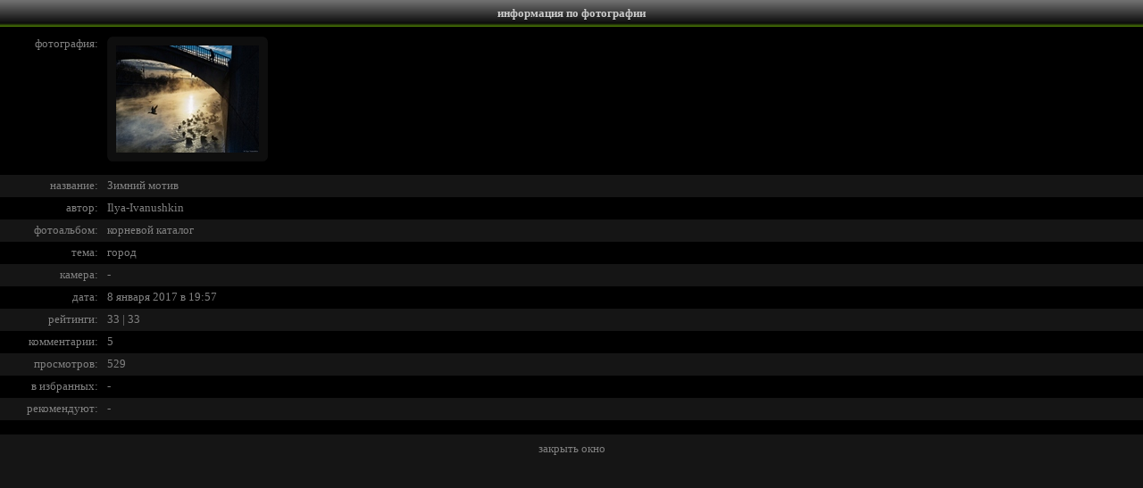

--- FILE ---
content_type: text/html; charset=utf-8
request_url: https://www.lifeisphoto.ru/photoinfo.aspx?id=1807841
body_size: 1606
content:


<!DOCTYPE HTML PUBLIC "-//W3C//DTD HTML 4.0 Transitional//EN">
<html xmlns="http://www.w3.org/1999/xhtml" >
<head><title>
	Фото жизнь - информация по фотографии
</title><link href="css.ashx" type="text/css" rel="stylesheet" /></head>
<body style="background-color: #151515; color: #808080; margin: 0px; overflow: auto; font-size: 0px">
 <form name="form1" method="post" action="photoinfo.aspx?id=1807841" id="form1">
<div>
<input type="hidden" name="__VIEWSTATE" id="__VIEWSTATE" value="/wEPDwULLTEzNzg2OTIwNzJkZJWQywt84xpzzem37r+XuF651xZA" />
</div>

    <div style="font-size: 10pt; color: black; font-family: Verdana; text-align: justify;">
<table width="100%" cellpadding="0" cellspacing="0" bgcolor="#000000" style="font-size: 10pt; font-family: Verdana">
  <tr align="center" valign="middle" bgcolor="#000000" style="font-weight: bold; color: white" class="HeaderTitle">
    <td height="30px"><span class="HeaderText">информация по фотографии</span></td></tr>
</table>
        <div id="Panel1" style="width:100%;background-color: #000000">
	
          <table width="100%" border="0" cellspacing="0" cellpadding="0" style="font-size: 10pt; color: #808080; font-family: verdana">
            <tr>
                <td style="text-align: right; width: 110px; height: 166px;" valign="top">
                    <span style="font-size: 10px"><br /></span>фотография:
                </td>
                <td style="width: 10px; height: 166px;">&nbsp;</td>
                <td style="height: 166px" valign="top"><span style="font-size: 10px"><br /></span>
                    <table cellpadding='0' cellspacing='0' width='180px' height='140px' style='background-image: url(siteimg/PhotoPrewiev/BG.png)'><tr><td align='center'><img border='0' src='http://photos.lifeisphoto.ru/180/1/1807841.jpg' /></td></tr></table>
                </td>
            </tr>
            <tr style="background-color: #151515;">
              <td style="text-align: right; width: 110px; height: 25px;">название:</td>
              <td style="width: 10px; height: 25px;">&nbsp;</td>
              <td style="height: 25px" align="left"><span id="PhotoNameLabel">Зимний мотив</span></td>
            </tr>
            <tr>
              <td style="text-align: right; width: 110px; height: 25px;">автор:</td>
              <td style="width: 10px; height: 25px;">&nbsp;</td>
              <td style="height: 25px" align="left"><span id="PhotoAuthorLabel"><a href='/Ilya-Ivanushkin' class='link1' target='_blank'>Ilya-Ivanushkin</a></span></td>
            </tr>
            <tr style="background-color: #151515;">
              <td style="text-align: right; width: 110px; height: 25px;">фотоальбом:</td>
              <td style="width: 10px; height: 25px;">&nbsp;</td>
              <td style="height: 25px" align="left"><span id="PhotoAlbumLabel"><a href='/Ilya-Ivanushkin' class='link1' target='_blank'>корневой каталог</a></span></td>
            </tr>
            <tr>
              <td style="text-align: right; width: 110px; height: 25px;">тема:</td>
              <td style="width: 10px; height: 25px;">&nbsp;</td>
              <td style="height: 25px" align="left"><span id="PhotoThemeLebel"><a href='theme.aspx?id=1' class='link1' target='_blank'>город</a></span></td>
            </tr>
            <tr style="background-color: #151515;">
              <td style="text-align: right; width: 110px; height: 24px;">камера:</td>
              <td style="width: 10px; height: 25px;">&nbsp;</td>
              <td style="height: 25px" align="left"><span id="PhotoCamLabel">-</span></td>
            </tr>
            <tr>
              <td style="text-align: right; width: 110px; height: 25px;">дата:</td>
              <td style="width: 10px; height: 25px;">&nbsp;</td>
              <td style="height: 25px" align="left"><span id="PhotoDateLabel"><a href='search.aspx?select=3&phrase=08.01.2017' class='link1' target='_blank'>8 января 2017 в 19:57</a></span></td>
            </tr>
            <tr style="background-color: #151515;">
              <td style="text-align: right; width: 110px; height: 25px;">рейтинги:</td>
              <td style="width: 10px; height: 25px;">&nbsp;</td>
              <td style="height: 25px" align="left"><span id="PhotoPointLabel">33 | 33</span></td>
            </tr>
            <tr>
              <td style="text-align: right; width: 110px; height: 25px;">комментарии:</td>
              <td style="width: 10px; height: 25px;">&nbsp;</td>
              <td style="height: 25px" align="left"><span id="PhotoCommentsLabel">5</span></td>
            </tr>
            <tr style="background-color: #151515;">
              <td style="text-align: right; width: 110px; height: 25px;">просмотров:</td>
              <td style="width: 10px; height: 25px;">&nbsp;</td>
              <td style="height: 25px" align="left"><span id="PhotoVisitsLabel">529</span></td>
            </tr>
            <tr>
              <td style="text-align: right; width: 110px; height: 25px;">в избранных:</td>
              <td style="width: 10px; height: 25px;">&nbsp;</td>
              <td style="height: 25px" align="left"><span id="FavLabel">-</span></td>
            </tr>
            <tr style="background-color: #151515;">
              <td style="text-align: right; width: 110px; height: 25px;">рекомендуют:</td>
              <td style="width: 10px; height: 25px;">&nbsp;</td>
              <td style="height: 25px" align="left"><span id="RecomLabel">-</span></td>
            </tr>
            <tr>
              <td style="text-align: right; width: 110px; height: 15px;">&nbsp;</td>
              <td style="width: 10px; height: 15px;">&nbsp;</td>
              <td style="height: 15px">&nbsp;</td>
            </tr>
          </table>
          
</div>
        
      
       <span style="font-size:7px"><br /></span>
       <center><a href="javascript: self.close()" class="link1">закрыть окно</a></center>
       <span style="font-size:7px"><br /></span>
     </div>
    </form>
</body>
</html>

